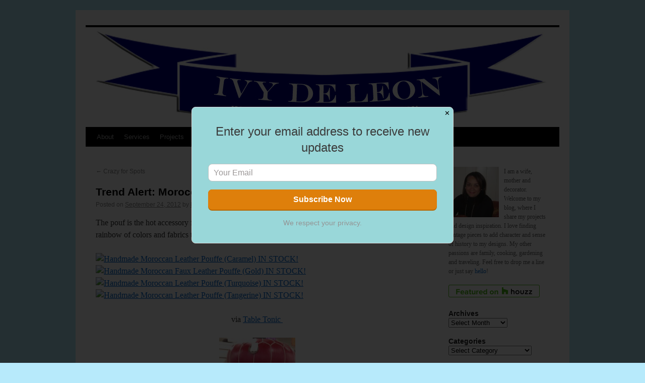

--- FILE ---
content_type: text/html; charset=UTF-8
request_url: https://ivydeleon.com/trend-alert-moroccan-poufs/
body_size: 13034
content:
<!DOCTYPE html>
<html lang="en-US">
<head>
<meta charset="UTF-8" />
<title>Trend Alert: Moroccan Poufs | Ivy de Leon Design</title>
<link rel="profile" href="https://gmpg.org/xfn/11" />
<link rel="stylesheet" type="text/css" media="all" href="https://ivydeleon.com/wp-content/themes/twentyten/style.css" />
<link rel="pingback" href="https://ivydeleon.com/xmlrpc.php" />
<meta name='robots' content='max-image-preview:large' />
<link rel='dns-prefetch' href='//assets.pinterest.com' />
<link rel="alternate" type="application/rss+xml" title="Ivy de Leon Design &raquo; Feed" href="https://ivydeleon.com/feed/" />
<link rel="alternate" type="application/rss+xml" title="Ivy de Leon Design &raquo; Comments Feed" href="https://ivydeleon.com/comments/feed/" />
<link rel="alternate" type="application/rss+xml" title="Ivy de Leon Design &raquo; Trend Alert: Moroccan Poufs Comments Feed" href="https://ivydeleon.com/trend-alert-moroccan-poufs/feed/" />
<script type="text/javascript">
window._wpemojiSettings = {"baseUrl":"https:\/\/s.w.org\/images\/core\/emoji\/14.0.0\/72x72\/","ext":".png","svgUrl":"https:\/\/s.w.org\/images\/core\/emoji\/14.0.0\/svg\/","svgExt":".svg","source":{"concatemoji":"https:\/\/ivydeleon.com\/wp-includes\/js\/wp-emoji-release.min.js?ver=6.1.9"}};
/*! This file is auto-generated */
!function(e,a,t){var n,r,o,i=a.createElement("canvas"),p=i.getContext&&i.getContext("2d");function s(e,t){var a=String.fromCharCode,e=(p.clearRect(0,0,i.width,i.height),p.fillText(a.apply(this,e),0,0),i.toDataURL());return p.clearRect(0,0,i.width,i.height),p.fillText(a.apply(this,t),0,0),e===i.toDataURL()}function c(e){var t=a.createElement("script");t.src=e,t.defer=t.type="text/javascript",a.getElementsByTagName("head")[0].appendChild(t)}for(o=Array("flag","emoji"),t.supports={everything:!0,everythingExceptFlag:!0},r=0;r<o.length;r++)t.supports[o[r]]=function(e){if(p&&p.fillText)switch(p.textBaseline="top",p.font="600 32px Arial",e){case"flag":return s([127987,65039,8205,9895,65039],[127987,65039,8203,9895,65039])?!1:!s([55356,56826,55356,56819],[55356,56826,8203,55356,56819])&&!s([55356,57332,56128,56423,56128,56418,56128,56421,56128,56430,56128,56423,56128,56447],[55356,57332,8203,56128,56423,8203,56128,56418,8203,56128,56421,8203,56128,56430,8203,56128,56423,8203,56128,56447]);case"emoji":return!s([129777,127995,8205,129778,127999],[129777,127995,8203,129778,127999])}return!1}(o[r]),t.supports.everything=t.supports.everything&&t.supports[o[r]],"flag"!==o[r]&&(t.supports.everythingExceptFlag=t.supports.everythingExceptFlag&&t.supports[o[r]]);t.supports.everythingExceptFlag=t.supports.everythingExceptFlag&&!t.supports.flag,t.DOMReady=!1,t.readyCallback=function(){t.DOMReady=!0},t.supports.everything||(n=function(){t.readyCallback()},a.addEventListener?(a.addEventListener("DOMContentLoaded",n,!1),e.addEventListener("load",n,!1)):(e.attachEvent("onload",n),a.attachEvent("onreadystatechange",function(){"complete"===a.readyState&&t.readyCallback()})),(e=t.source||{}).concatemoji?c(e.concatemoji):e.wpemoji&&e.twemoji&&(c(e.twemoji),c(e.wpemoji)))}(window,document,window._wpemojiSettings);
</script>
<style type="text/css">
img.wp-smiley,
img.emoji {
	display: inline !important;
	border: none !important;
	box-shadow: none !important;
	height: 1em !important;
	width: 1em !important;
	margin: 0 0.07em !important;
	vertical-align: -0.1em !important;
	background: none !important;
	padding: 0 !important;
}
</style>
	<link rel='stylesheet' id='wp-block-library-css' href='https://ivydeleon.com/wp-includes/css/dist/block-library/style.min.css?ver=6.1.9' type='text/css' media='all' />
<link rel='stylesheet' id='classic-theme-styles-css' href='https://ivydeleon.com/wp-includes/css/classic-themes.min.css?ver=1' type='text/css' media='all' />
<style id='global-styles-inline-css' type='text/css'>
body{--wp--preset--color--black: #000000;--wp--preset--color--cyan-bluish-gray: #abb8c3;--wp--preset--color--white: #ffffff;--wp--preset--color--pale-pink: #f78da7;--wp--preset--color--vivid-red: #cf2e2e;--wp--preset--color--luminous-vivid-orange: #ff6900;--wp--preset--color--luminous-vivid-amber: #fcb900;--wp--preset--color--light-green-cyan: #7bdcb5;--wp--preset--color--vivid-green-cyan: #00d084;--wp--preset--color--pale-cyan-blue: #8ed1fc;--wp--preset--color--vivid-cyan-blue: #0693e3;--wp--preset--color--vivid-purple: #9b51e0;--wp--preset--gradient--vivid-cyan-blue-to-vivid-purple: linear-gradient(135deg,rgba(6,147,227,1) 0%,rgb(155,81,224) 100%);--wp--preset--gradient--light-green-cyan-to-vivid-green-cyan: linear-gradient(135deg,rgb(122,220,180) 0%,rgb(0,208,130) 100%);--wp--preset--gradient--luminous-vivid-amber-to-luminous-vivid-orange: linear-gradient(135deg,rgba(252,185,0,1) 0%,rgba(255,105,0,1) 100%);--wp--preset--gradient--luminous-vivid-orange-to-vivid-red: linear-gradient(135deg,rgba(255,105,0,1) 0%,rgb(207,46,46) 100%);--wp--preset--gradient--very-light-gray-to-cyan-bluish-gray: linear-gradient(135deg,rgb(238,238,238) 0%,rgb(169,184,195) 100%);--wp--preset--gradient--cool-to-warm-spectrum: linear-gradient(135deg,rgb(74,234,220) 0%,rgb(151,120,209) 20%,rgb(207,42,186) 40%,rgb(238,44,130) 60%,rgb(251,105,98) 80%,rgb(254,248,76) 100%);--wp--preset--gradient--blush-light-purple: linear-gradient(135deg,rgb(255,206,236) 0%,rgb(152,150,240) 100%);--wp--preset--gradient--blush-bordeaux: linear-gradient(135deg,rgb(254,205,165) 0%,rgb(254,45,45) 50%,rgb(107,0,62) 100%);--wp--preset--gradient--luminous-dusk: linear-gradient(135deg,rgb(255,203,112) 0%,rgb(199,81,192) 50%,rgb(65,88,208) 100%);--wp--preset--gradient--pale-ocean: linear-gradient(135deg,rgb(255,245,203) 0%,rgb(182,227,212) 50%,rgb(51,167,181) 100%);--wp--preset--gradient--electric-grass: linear-gradient(135deg,rgb(202,248,128) 0%,rgb(113,206,126) 100%);--wp--preset--gradient--midnight: linear-gradient(135deg,rgb(2,3,129) 0%,rgb(40,116,252) 100%);--wp--preset--duotone--dark-grayscale: url('#wp-duotone-dark-grayscale');--wp--preset--duotone--grayscale: url('#wp-duotone-grayscale');--wp--preset--duotone--purple-yellow: url('#wp-duotone-purple-yellow');--wp--preset--duotone--blue-red: url('#wp-duotone-blue-red');--wp--preset--duotone--midnight: url('#wp-duotone-midnight');--wp--preset--duotone--magenta-yellow: url('#wp-duotone-magenta-yellow');--wp--preset--duotone--purple-green: url('#wp-duotone-purple-green');--wp--preset--duotone--blue-orange: url('#wp-duotone-blue-orange');--wp--preset--font-size--small: 13px;--wp--preset--font-size--medium: 20px;--wp--preset--font-size--large: 36px;--wp--preset--font-size--x-large: 42px;--wp--preset--spacing--20: 0.44rem;--wp--preset--spacing--30: 0.67rem;--wp--preset--spacing--40: 1rem;--wp--preset--spacing--50: 1.5rem;--wp--preset--spacing--60: 2.25rem;--wp--preset--spacing--70: 3.38rem;--wp--preset--spacing--80: 5.06rem;}:where(.is-layout-flex){gap: 0.5em;}body .is-layout-flow > .alignleft{float: left;margin-inline-start: 0;margin-inline-end: 2em;}body .is-layout-flow > .alignright{float: right;margin-inline-start: 2em;margin-inline-end: 0;}body .is-layout-flow > .aligncenter{margin-left: auto !important;margin-right: auto !important;}body .is-layout-constrained > .alignleft{float: left;margin-inline-start: 0;margin-inline-end: 2em;}body .is-layout-constrained > .alignright{float: right;margin-inline-start: 2em;margin-inline-end: 0;}body .is-layout-constrained > .aligncenter{margin-left: auto !important;margin-right: auto !important;}body .is-layout-constrained > :where(:not(.alignleft):not(.alignright):not(.alignfull)){max-width: var(--wp--style--global--content-size);margin-left: auto !important;margin-right: auto !important;}body .is-layout-constrained > .alignwide{max-width: var(--wp--style--global--wide-size);}body .is-layout-flex{display: flex;}body .is-layout-flex{flex-wrap: wrap;align-items: center;}body .is-layout-flex > *{margin: 0;}:where(.wp-block-columns.is-layout-flex){gap: 2em;}.has-black-color{color: var(--wp--preset--color--black) !important;}.has-cyan-bluish-gray-color{color: var(--wp--preset--color--cyan-bluish-gray) !important;}.has-white-color{color: var(--wp--preset--color--white) !important;}.has-pale-pink-color{color: var(--wp--preset--color--pale-pink) !important;}.has-vivid-red-color{color: var(--wp--preset--color--vivid-red) !important;}.has-luminous-vivid-orange-color{color: var(--wp--preset--color--luminous-vivid-orange) !important;}.has-luminous-vivid-amber-color{color: var(--wp--preset--color--luminous-vivid-amber) !important;}.has-light-green-cyan-color{color: var(--wp--preset--color--light-green-cyan) !important;}.has-vivid-green-cyan-color{color: var(--wp--preset--color--vivid-green-cyan) !important;}.has-pale-cyan-blue-color{color: var(--wp--preset--color--pale-cyan-blue) !important;}.has-vivid-cyan-blue-color{color: var(--wp--preset--color--vivid-cyan-blue) !important;}.has-vivid-purple-color{color: var(--wp--preset--color--vivid-purple) !important;}.has-black-background-color{background-color: var(--wp--preset--color--black) !important;}.has-cyan-bluish-gray-background-color{background-color: var(--wp--preset--color--cyan-bluish-gray) !important;}.has-white-background-color{background-color: var(--wp--preset--color--white) !important;}.has-pale-pink-background-color{background-color: var(--wp--preset--color--pale-pink) !important;}.has-vivid-red-background-color{background-color: var(--wp--preset--color--vivid-red) !important;}.has-luminous-vivid-orange-background-color{background-color: var(--wp--preset--color--luminous-vivid-orange) !important;}.has-luminous-vivid-amber-background-color{background-color: var(--wp--preset--color--luminous-vivid-amber) !important;}.has-light-green-cyan-background-color{background-color: var(--wp--preset--color--light-green-cyan) !important;}.has-vivid-green-cyan-background-color{background-color: var(--wp--preset--color--vivid-green-cyan) !important;}.has-pale-cyan-blue-background-color{background-color: var(--wp--preset--color--pale-cyan-blue) !important;}.has-vivid-cyan-blue-background-color{background-color: var(--wp--preset--color--vivid-cyan-blue) !important;}.has-vivid-purple-background-color{background-color: var(--wp--preset--color--vivid-purple) !important;}.has-black-border-color{border-color: var(--wp--preset--color--black) !important;}.has-cyan-bluish-gray-border-color{border-color: var(--wp--preset--color--cyan-bluish-gray) !important;}.has-white-border-color{border-color: var(--wp--preset--color--white) !important;}.has-pale-pink-border-color{border-color: var(--wp--preset--color--pale-pink) !important;}.has-vivid-red-border-color{border-color: var(--wp--preset--color--vivid-red) !important;}.has-luminous-vivid-orange-border-color{border-color: var(--wp--preset--color--luminous-vivid-orange) !important;}.has-luminous-vivid-amber-border-color{border-color: var(--wp--preset--color--luminous-vivid-amber) !important;}.has-light-green-cyan-border-color{border-color: var(--wp--preset--color--light-green-cyan) !important;}.has-vivid-green-cyan-border-color{border-color: var(--wp--preset--color--vivid-green-cyan) !important;}.has-pale-cyan-blue-border-color{border-color: var(--wp--preset--color--pale-cyan-blue) !important;}.has-vivid-cyan-blue-border-color{border-color: var(--wp--preset--color--vivid-cyan-blue) !important;}.has-vivid-purple-border-color{border-color: var(--wp--preset--color--vivid-purple) !important;}.has-vivid-cyan-blue-to-vivid-purple-gradient-background{background: var(--wp--preset--gradient--vivid-cyan-blue-to-vivid-purple) !important;}.has-light-green-cyan-to-vivid-green-cyan-gradient-background{background: var(--wp--preset--gradient--light-green-cyan-to-vivid-green-cyan) !important;}.has-luminous-vivid-amber-to-luminous-vivid-orange-gradient-background{background: var(--wp--preset--gradient--luminous-vivid-amber-to-luminous-vivid-orange) !important;}.has-luminous-vivid-orange-to-vivid-red-gradient-background{background: var(--wp--preset--gradient--luminous-vivid-orange-to-vivid-red) !important;}.has-very-light-gray-to-cyan-bluish-gray-gradient-background{background: var(--wp--preset--gradient--very-light-gray-to-cyan-bluish-gray) !important;}.has-cool-to-warm-spectrum-gradient-background{background: var(--wp--preset--gradient--cool-to-warm-spectrum) !important;}.has-blush-light-purple-gradient-background{background: var(--wp--preset--gradient--blush-light-purple) !important;}.has-blush-bordeaux-gradient-background{background: var(--wp--preset--gradient--blush-bordeaux) !important;}.has-luminous-dusk-gradient-background{background: var(--wp--preset--gradient--luminous-dusk) !important;}.has-pale-ocean-gradient-background{background: var(--wp--preset--gradient--pale-ocean) !important;}.has-electric-grass-gradient-background{background: var(--wp--preset--gradient--electric-grass) !important;}.has-midnight-gradient-background{background: var(--wp--preset--gradient--midnight) !important;}.has-small-font-size{font-size: var(--wp--preset--font-size--small) !important;}.has-medium-font-size{font-size: var(--wp--preset--font-size--medium) !important;}.has-large-font-size{font-size: var(--wp--preset--font-size--large) !important;}.has-x-large-font-size{font-size: var(--wp--preset--font-size--x-large) !important;}
.wp-block-navigation a:where(:not(.wp-element-button)){color: inherit;}
:where(.wp-block-columns.is-layout-flex){gap: 2em;}
.wp-block-pullquote{font-size: 1.5em;line-height: 1.6;}
</style>
<link rel='stylesheet' id='pinterest-pin-it-button-plugin-styles-css' href='https://ivydeleon.com/wp-content/plugins/pinterest-pin-it-button/css/public.css?ver=2.0.7' type='text/css' media='all' />
<link rel='stylesheet' id='SFSIPLUSmainCss-css' href='https://ivydeleon.com/wp-content/plugins/ultimate-social-media-plus/css/sfsi-style.css?ver=6.1.9' type='text/css' media='all' />
<script>if (document.location.protocol != "https:") {document.location = document.URL.replace(/^http:/i, "https:");}</script><script type='text/javascript' src='https://ivydeleon.com/wp-includes/js/jquery/jquery.min.js?ver=3.6.1' id='jquery-core-js'></script>
<script type='text/javascript' src='https://ivydeleon.com/wp-includes/js/jquery/jquery-migrate.min.js?ver=3.3.2' id='jquery-migrate-js'></script>
<script type='text/javascript' src='https://ivydeleon.com/wp-content/plugins/google-analyticator/external-tracking.min.js?ver=6.5.4' id='ga-external-tracking-js'></script>
<link rel="https://api.w.org/" href="https://ivydeleon.com/wp-json/" /><link rel="alternate" type="application/json" href="https://ivydeleon.com/wp-json/wp/v2/posts/5837" /><link rel="EditURI" type="application/rsd+xml" title="RSD" href="https://ivydeleon.com/xmlrpc.php?rsd" />
<link rel="wlwmanifest" type="application/wlwmanifest+xml" href="https://ivydeleon.com/wp-includes/wlwmanifest.xml" />
<meta name="generator" content="WordPress 6.1.9" />
<link rel="canonical" href="https://ivydeleon.com/trend-alert-moroccan-poufs/" />
<link rel='shortlink' href='https://ivydeleon.com/?p=5837' />
<link rel="alternate" type="application/json+oembed" href="https://ivydeleon.com/wp-json/oembed/1.0/embed?url=https%3A%2F%2Fivydeleon.com%2Ftrend-alert-moroccan-poufs%2F" />
<link rel="alternate" type="text/xml+oembed" href="https://ivydeleon.com/wp-json/oembed/1.0/embed?url=https%3A%2F%2Fivydeleon.com%2Ftrend-alert-moroccan-poufs%2F&#038;format=xml" />
 <meta name="viewport" content="width=device-width, initial-scale=1"><style type="text/css" id="custom-background-css">
body.custom-background { background-color: #b7eafb; }
</style>
	<!-- Google Analytics Tracking by Google Analyticator 6.5.4: http://www.videousermanuals.com/google-analyticator/ -->
<script type="text/javascript">
    var analyticsFileTypes = [''];
    var analyticsSnippet = 'enabled';
    var analyticsEventTracking = 'enabled';
</script>
<script type="text/javascript">
	var _gaq = _gaq || [];
  
	_gaq.push(['_setAccount', 'UA-XXXXXXXX-X']);
    _gaq.push(['_addDevId', 'i9k95']); // Google Analyticator App ID with Google
	_gaq.push(['_trackPageview']);

	(function() {
		var ga = document.createElement('script'); ga.type = 'text/javascript'; ga.async = true;
		                ga.src = ('https:' == document.location.protocol ? 'https://ssl' : 'http://www') + '.google-analytics.com/ga.js';
		                var s = document.getElementsByTagName('script')[0]; s.parentNode.insertBefore(ga, s);
	})();
</script>
</head>

<body data-rsssl=1 class="post-template-default single single-post postid-5837 single-format-standard custom-background">
<div id="wrapper" class="hfeed">
	<div id="header">
		<div id="masthead">
			<div id="branding" role="banner">
				<a href="https://ivydeleon.com/" title="Ivy de Leon Design" rel="home">
										<img src="https://ivydeleon.com/wp-content/uploads/2012/04/ivydeleon-header2.jpg" width="940" height="198" alt="" />
					</a>
			</div><!-- #branding -->

			<div id="access" role="navigation">
			  				<div class="skip-link screen-reader-text"><a href="#content" title="Skip to content">Skip to content</a></div>
								<div class="menu-header"><ul id="menu-decorating" class="menu"><li id="menu-item-3681" class="menu-item menu-item-type-post_type menu-item-object-page menu-item-3681"><a href="https://ivydeleon.com/contact-2/">About</a></li>
<li id="menu-item-3680" class="menu-item menu-item-type-post_type menu-item-object-page menu-item-3680"><a href="https://ivydeleon.com/shop/">Services</a></li>
<li id="menu-item-3682" class="menu-item menu-item-type-post_type menu-item-object-page menu-item-3682"><a href="https://ivydeleon.com/portfolio/">Projects</a></li>
<li id="menu-item-12161" class="menu-item menu-item-type-post_type menu-item-object-page menu-item-12161"><a href="https://ivydeleon.com/shop/collaborations-2/">Collaboration</a></li>
</ul></div>			</div><!-- #access -->
		</div><!-- #masthead -->
	</div><!-- #header -->

	<div id="main">

		<div id="container">
			<div id="content" role="main">

			

				<div id="nav-above" class="navigation">
					<div class="nav-previous"><a href="https://ivydeleon.com/crazy-for-spots/" rel="prev"><span class="meta-nav">&larr;</span> Crazy for Spots</a></div>
					<div class="nav-next"><a href="https://ivydeleon.com/table-matters-hunting-style/" rel="next">Table Matters: Hunting Style <span class="meta-nav">&rarr;</span></a></div>
				</div><!-- #nav-above -->

				<div id="post-5837" class="post-5837 post type-post status-publish format-standard hentry category-decorating tag-poufs">
					<h1 class="entry-title">Trend Alert: Moroccan Poufs</h1>

					<div class="entry-meta">
						<span class="meta-prep meta-prep-author">Posted on</span> <a href="https://ivydeleon.com/trend-alert-moroccan-poufs/" title="9:55 am" rel="bookmark"><span class="entry-date">September 24, 2012</span></a> <span class="meta-sep">by</span> <span class="author vcard"><a class="url fn n" href="https://ivydeleon.com/author/iad1234/" title="View all posts by Ivy de Leon">Ivy de Leon</a></span>					</div><!-- .entry-meta -->

					<div class="entry-content">
						<p>The pouf is the hot accessory for your room.  Use it as a footstool or extra seating. They come in a rainbow of colors and fabrics to match your decor.</p>
<p><a href="http://www.tabletonic.com.au/handmade-moroccan-leather-pouffe-caramel-in-stock/"><img decoding="async" src="https://cdn1.bigcommerce.com/server600/0c9de/product_images/h/169/Pouffe_Caramel_2_new__14139_thumb.jpg" alt="Handmade Moroccan Leather Pouffe (Caramel) IN STOCK!" /></a> <a href="http://www.tabletonic.com.au/handmade-moroccan-faux-leather-pouffe-gold-in-stock/"><img decoding="async" src="https://cdn1.bigcommerce.com/server600/0c9de/product_images/c/807/Pouffe_Faux_Gold_new__95617_thumb.jpg" alt="Handmade Moroccan Faux Leather Pouffe (Gold) IN STOCK!" /></a> <a href="http://www.tabletonic.com.au/handmade-moroccan-leather-pouffe-turquoise-in-stock/"><img decoding="async" src="https://cdn1.bigcommerce.com/server600/0c9de/product_images/a/549/Pouffe_Turquoise_new__75977_thumb.jpg" alt="Handmade Moroccan Leather Pouffe (Turquoise) IN STOCK!" /></a> <a href="http://www.tabletonic.com.au/handmade-moroccan-leather-pouffe-tangerine-in-stock/"><img decoding="async" src="https://cdn1.bigcommerce.com/server600/0c9de/product_images/p/299/Pouffe_Orange_new__42994_thumb.jpg" alt="Handmade Moroccan Leather Pouffe (Tangerine) IN STOCK!" /></a></p>
<p style="text-align: center;">via <a href="http://www.tabletonic.com.au/categories/Moroccan-Pouffes/?sort=newest">Table Tonic </a></p>
<p><a href="https://ivydeleon.com/2012/09/trend-alert-moroccan-poufs/photo-109/" rel="attachment wp-att-5839"><img decoding="async" loading="lazy" class="size-medium wp-image-5839 aligncenter" title="photo (109)" src="https://ivydeleon.com/wp-content/uploads/2012/09/photo-109-151x300.jpg" alt="" width="151" height="300" srcset="https://ivydeleon.com/wp-content/uploads/2012/09/photo-109-151x300.jpg 151w, https://ivydeleon.com/wp-content/uploads/2012/09/photo-109-518x1024.jpg 518w" sizes="(max-width: 151px) 100vw, 151px" /></a></p>
<p style="text-align: center;">I found these at my local <a href="http://homegoods.com">HomeGoods</a> for $199.</p>
<p style="text-align: center;"><img decoding="async" id="contflyzoom" src="https://s7d5.scene7.com/is/image/SerenaandLily/CH07_3?wid=315&amp;hei=315&amp;fmt=jpeg&amp;qlt=100&amp;resMode=sharp2&amp;op_usm=1.0,1.0,0,0&amp;wid=315&amp;hei=315&amp;fit=fit,1" alt="" /></p>
<p style="text-align: center;"><a href="http://www.serenaandlily.com/Decor/Kids-Decor-Poufs-Lime-Moroccan-Leather-Pouf">Serena and Lilly </a>has a great selection of poufs.</p>
<p style="text-align: center;"><img decoding="async" src="https://g-cdn.apartmenttherapy.com/249227/01diymoroccanpouf_rect540.jpg" alt="01diymoroccanpouf_rect540" /></p>
<p><img decoding="async" id="pinCloseupImage" class="aligncenter" src="https://media-cache-lt0.pinterest.com/upload/158751955584307425_SV8D9VA1_c.jpg" alt="Pinned Image" /></p>
<p>If you are up for a DIY project,  <a href="http://www.apartmenttherapy.com/how-to-diy-a-moroccan-pouf-91445">Apartment Therapy</a> and  <a href="http://www.bhg.com/decorating/do-it-yourself/accents/make-a-pretty-pouf/">Better Homes and Gardens </a> have great instructions on how to sew a pouf.</p>
<p>How do you feel about the Moroccan Pouf?  Have you purchased one already?</p>
<p style="text-align: center;">Thanks for stopping by.</p>
<div class="sfsiaftrpstwpr"  style=""><div class='sfsi_Sicons left' style='float:left'><div style='float:left;margin:0px 8px 0px 0px; line-height: 24px'><span></span></div><div class='sf_subscrbe' style='float:left;width:64px'><a href="http://www.specificfeeds.com/widget/emailsubscribe/MTcwMTc5/OA==" target="_blank"><img src="https://ivydeleon.com/wp-content/plugins/ultimate-social-media-plus/images/follow_subscribe.png" /></a></div><div class='sf_fb' style='float:left;width:48px'><fb:like href="https://ivydeleon.com/trend-alert-moroccan-poufs/" width="180" send="false" showfaces="false" layout="button" action="like"></fb:like></div><div class='sf_twiter' style='float:left;width:56px'><a href="http://twitter.com/share" data-count="none" class="sr-twitter-button twitter-share-button" lang="en" data-url="https://ivydeleon.com/trend-alert-moroccan-poufs/" data-text="Trend Alert: Moroccan Poufs" ></a></div><div class='sf_addthis'  style='float:left;'> <script type="text/javascript">
var addthis_config = {
     url: "https://ivydeleon.com/trend-alert-moroccan-poufs/",
   	 title: "Trend Alert: Moroccan Poufs"
}
</script><div class="addthis_toolbox addthis_default_style addthis_20x20_style" addthis:url="https://ivydeleon.com/trend-alert-moroccan-poufs/" addthis:title="Trend Alert: Moroccan Poufs"><a class="addthis_button_compact " href="#">  <img src="https://ivydeleon.com/wp-content/plugins/ultimate-social-media-plus/images/sharebtn.png"  border="0" alt="Share" /></a></div></div></div></div><div class="pin-it-btn-wrapper"><a href="//www.pinterest.com/pin/create/button/?url=https%3A%2F%2Fivydeleon.com%2Ftrend-alert-moroccan-poufs%2F&media=http%3A%2F%2Fcdn1.bigcommerce.com%2Fserver600%2F0c9de%2Fproduct_images%2Fp%2F299%2FPouffe_Orange_new__42994_thumb.jpg&description=Trend%20Alert%3A%20Moroccan%20Poufs" data-pin-do="buttonPin" data-pin-config="beside"  data-pin-color="gray" data-pin-zero="true"  rel="nobox"><img src="//assets.pinterest.com/images/pidgets/pin_it_button.png" title="Pin It" data-pib-button="true" /></a></div>											</div><!-- .entry-content -->

					<div id="entry-author-info">
						<div id="author-avatar">
							<img alt='' src='https://secure.gravatar.com/avatar/36e156abc8df186466218f6aa3e84a3e?s=60&#038;d=blank&#038;r=g' srcset='https://secure.gravatar.com/avatar/36e156abc8df186466218f6aa3e84a3e?s=120&#038;d=blank&#038;r=g 2x' class='avatar avatar-60 photo' height='60' width='60' loading='lazy' decoding='async'/>						</div><!-- #author-avatar -->
						<div id="author-description">
							<h2>About Ivy de Leon</h2>
							From decorating and home staging to entertaining and gardening, I enjoy bringing traditional style to each project.  I love to combine new and vintage market finds to create elevated and inviting spaces for today's modern lifestyle.
CONTACT:   IVY@IVYDELEON.COM							<div id="author-link">
								<a href="https://ivydeleon.com/author/iad1234/" rel="author">
									View all posts by Ivy de Leon <span class="meta-nav">&rarr;</span>								</a>
							</div><!-- #author-link	-->
						</div><!-- #author-description -->
					</div><!-- #entry-author-info -->

					<div class="entry-utility">
						This entry was posted in <a href="https://ivydeleon.com/category/decorating/" rel="category tag">Decorating</a> and tagged <a href="https://ivydeleon.com/tag/poufs/" rel="tag">poufs</a>. Bookmark the <a href="https://ivydeleon.com/trend-alert-moroccan-poufs/" title="Permalink to Trend Alert: Moroccan Poufs" rel="bookmark">permalink</a>.											</div><!-- .entry-utility -->
				</div><!-- #post-## -->

				<div id="nav-below" class="navigation">
					<div class="nav-previous"><a href="https://ivydeleon.com/crazy-for-spots/" rel="prev"><span class="meta-nav">&larr;</span> Crazy for Spots</a></div>
					<div class="nav-next"><a href="https://ivydeleon.com/table-matters-hunting-style/" rel="next">Table Matters: Hunting Style <span class="meta-nav">&rarr;</span></a></div>
				</div><!-- #nav-below -->

				
			<div id="comments">




	<div id="respond" class="comment-respond">
		<h3 id="reply-title" class="comment-reply-title">Leave a Reply <small><a rel="nofollow" id="cancel-comment-reply-link" href="/trend-alert-moroccan-poufs/#respond" style="display:none;">Cancel reply</a></small></h3><p class="must-log-in">You must be <a href="https://ivydeleon.com/wp-login.php?redirect_to=https%3A%2F%2Fivydeleon.com%2Ftrend-alert-moroccan-poufs%2F">logged in</a> to post a comment.</p>	</div><!-- #respond -->
	
</div><!-- #comments -->


			</div><!-- #content -->
		</div><!-- #container -->


		<div id="primary" class="widget-area" role="complementary">
			<ul class="xoxo">

<li id="text-3" class="widget-container widget_text">			<div class="textwidget"><div><img style="float: left; padding-right: 10px;" src="https://ivydeleon.com/wp-content/uploads/2012/04/ivy-deleon.jpg" width="100" height="100" alt="Ivy deLeon" />
I am a wife, mother and decorator.  Welcome to my blog, where I share my projects and design inspiration.  I love finding vintage pieces to add character and sense of history to my designs. My other passions are  family, cooking, gardening and traveling.  Feel free to drop me a line or just say <a href="mailto:info@ivydeleon.com">hello</a>! 
</div>

<a href="http://www.highpointmarket.org/event/design-blogger-tour"><img class="image-size" src="https://www.highpointmarket.org/images/events/design-blogger-tour/design-bloggers-tour-logo.png" alt="" /></a>


<table style="width: 181px;" cellpadding="0" cellspacing="0"><tr><td><a href="https://www.houzz.com/pro/ivydeleon/ivy-de-leon-designs"><img src="https://st.hzcdn.com/static/badge181_25@2x.png" alt="Ivelisse de Leon in Warwick, NY on Houzz" width="181" height="25" border="0" /></a></td></tr></table>




 

                        </div>
		</li><li id="archives-2" class="widget-container widget_archive"><h3 class="widget-title">Archives</h3>		<label class="screen-reader-text" for="archives-dropdown-2">Archives</label>
		<select id="archives-dropdown-2" name="archive-dropdown">
			
			<option value="">Select Month</option>
				<option value='https://ivydeleon.com/2025/03/'> March 2025 </option>
	<option value='https://ivydeleon.com/2023/02/'> February 2023 </option>
	<option value='https://ivydeleon.com/2023/01/'> January 2023 </option>
	<option value='https://ivydeleon.com/2022/10/'> October 2022 </option>
	<option value='https://ivydeleon.com/2021/02/'> February 2021 </option>
	<option value='https://ivydeleon.com/2021/01/'> January 2021 </option>
	<option value='https://ivydeleon.com/2020/10/'> October 2020 </option>
	<option value='https://ivydeleon.com/2020/09/'> September 2020 </option>
	<option value='https://ivydeleon.com/2020/06/'> June 2020 </option>
	<option value='https://ivydeleon.com/2020/05/'> May 2020 </option>
	<option value='https://ivydeleon.com/2020/04/'> April 2020 </option>
	<option value='https://ivydeleon.com/2020/03/'> March 2020 </option>
	<option value='https://ivydeleon.com/2019/11/'> November 2019 </option>
	<option value='https://ivydeleon.com/2019/10/'> October 2019 </option>
	<option value='https://ivydeleon.com/2019/07/'> July 2019 </option>
	<option value='https://ivydeleon.com/2019/04/'> April 2019 </option>
	<option value='https://ivydeleon.com/2019/03/'> March 2019 </option>
	<option value='https://ivydeleon.com/2019/02/'> February 2019 </option>
	<option value='https://ivydeleon.com/2019/01/'> January 2019 </option>
	<option value='https://ivydeleon.com/2018/12/'> December 2018 </option>
	<option value='https://ivydeleon.com/2018/10/'> October 2018 </option>
	<option value='https://ivydeleon.com/2018/07/'> July 2018 </option>
	<option value='https://ivydeleon.com/2018/06/'> June 2018 </option>
	<option value='https://ivydeleon.com/2018/02/'> February 2018 </option>
	<option value='https://ivydeleon.com/2017/11/'> November 2017 </option>
	<option value='https://ivydeleon.com/2017/10/'> October 2017 </option>
	<option value='https://ivydeleon.com/2017/09/'> September 2017 </option>
	<option value='https://ivydeleon.com/2017/05/'> May 2017 </option>
	<option value='https://ivydeleon.com/2017/04/'> April 2017 </option>
	<option value='https://ivydeleon.com/2017/03/'> March 2017 </option>
	<option value='https://ivydeleon.com/2017/02/'> February 2017 </option>
	<option value='https://ivydeleon.com/2017/01/'> January 2017 </option>
	<option value='https://ivydeleon.com/2016/12/'> December 2016 </option>
	<option value='https://ivydeleon.com/2016/11/'> November 2016 </option>
	<option value='https://ivydeleon.com/2016/10/'> October 2016 </option>
	<option value='https://ivydeleon.com/2016/09/'> September 2016 </option>
	<option value='https://ivydeleon.com/2016/08/'> August 2016 </option>
	<option value='https://ivydeleon.com/2016/07/'> July 2016 </option>
	<option value='https://ivydeleon.com/2016/06/'> June 2016 </option>
	<option value='https://ivydeleon.com/2016/05/'> May 2016 </option>
	<option value='https://ivydeleon.com/2016/04/'> April 2016 </option>
	<option value='https://ivydeleon.com/2016/03/'> March 2016 </option>
	<option value='https://ivydeleon.com/2016/02/'> February 2016 </option>
	<option value='https://ivydeleon.com/2016/01/'> January 2016 </option>
	<option value='https://ivydeleon.com/2015/12/'> December 2015 </option>
	<option value='https://ivydeleon.com/2015/11/'> November 2015 </option>
	<option value='https://ivydeleon.com/2015/10/'> October 2015 </option>
	<option value='https://ivydeleon.com/2015/09/'> September 2015 </option>
	<option value='https://ivydeleon.com/2015/08/'> August 2015 </option>
	<option value='https://ivydeleon.com/2015/07/'> July 2015 </option>
	<option value='https://ivydeleon.com/2015/06/'> June 2015 </option>
	<option value='https://ivydeleon.com/2015/05/'> May 2015 </option>
	<option value='https://ivydeleon.com/2015/04/'> April 2015 </option>
	<option value='https://ivydeleon.com/2015/03/'> March 2015 </option>
	<option value='https://ivydeleon.com/2015/02/'> February 2015 </option>
	<option value='https://ivydeleon.com/2015/01/'> January 2015 </option>
	<option value='https://ivydeleon.com/2014/12/'> December 2014 </option>
	<option value='https://ivydeleon.com/2014/11/'> November 2014 </option>
	<option value='https://ivydeleon.com/2014/10/'> October 2014 </option>
	<option value='https://ivydeleon.com/2014/09/'> September 2014 </option>
	<option value='https://ivydeleon.com/2014/08/'> August 2014 </option>
	<option value='https://ivydeleon.com/2014/07/'> July 2014 </option>
	<option value='https://ivydeleon.com/2014/06/'> June 2014 </option>
	<option value='https://ivydeleon.com/2014/05/'> May 2014 </option>
	<option value='https://ivydeleon.com/2014/04/'> April 2014 </option>
	<option value='https://ivydeleon.com/2014/03/'> March 2014 </option>
	<option value='https://ivydeleon.com/2014/02/'> February 2014 </option>
	<option value='https://ivydeleon.com/2014/01/'> January 2014 </option>
	<option value='https://ivydeleon.com/2013/12/'> December 2013 </option>
	<option value='https://ivydeleon.com/2013/11/'> November 2013 </option>
	<option value='https://ivydeleon.com/2013/10/'> October 2013 </option>
	<option value='https://ivydeleon.com/2013/09/'> September 2013 </option>
	<option value='https://ivydeleon.com/2013/08/'> August 2013 </option>
	<option value='https://ivydeleon.com/2013/07/'> July 2013 </option>
	<option value='https://ivydeleon.com/2013/06/'> June 2013 </option>
	<option value='https://ivydeleon.com/2013/05/'> May 2013 </option>
	<option value='https://ivydeleon.com/2013/04/'> April 2013 </option>
	<option value='https://ivydeleon.com/2013/03/'> March 2013 </option>
	<option value='https://ivydeleon.com/2013/02/'> February 2013 </option>
	<option value='https://ivydeleon.com/2013/01/'> January 2013 </option>
	<option value='https://ivydeleon.com/2012/12/'> December 2012 </option>
	<option value='https://ivydeleon.com/2012/11/'> November 2012 </option>
	<option value='https://ivydeleon.com/2012/10/'> October 2012 </option>
	<option value='https://ivydeleon.com/2012/09/'> September 2012 </option>
	<option value='https://ivydeleon.com/2012/08/'> August 2012 </option>
	<option value='https://ivydeleon.com/2012/07/'> July 2012 </option>
	<option value='https://ivydeleon.com/2012/06/'> June 2012 </option>
	<option value='https://ivydeleon.com/2012/05/'> May 2012 </option>
	<option value='https://ivydeleon.com/2012/04/'> April 2012 </option>
	<option value='https://ivydeleon.com/2012/03/'> March 2012 </option>
	<option value='https://ivydeleon.com/2012/02/'> February 2012 </option>
	<option value='https://ivydeleon.com/2012/01/'> January 2012 </option>
	<option value='https://ivydeleon.com/2011/12/'> December 2011 </option>
	<option value='https://ivydeleon.com/2011/11/'> November 2011 </option>
	<option value='https://ivydeleon.com/2011/10/'> October 2011 </option>
	<option value='https://ivydeleon.com/2011/09/'> September 2011 </option>
	<option value='https://ivydeleon.com/2011/08/'> August 2011 </option>

		</select>

<script type="text/javascript">
/* <![CDATA[ */
(function() {
	var dropdown = document.getElementById( "archives-dropdown-2" );
	function onSelectChange() {
		if ( dropdown.options[ dropdown.selectedIndex ].value !== '' ) {
			document.location.href = this.options[ this.selectedIndex ].value;
		}
	}
	dropdown.onchange = onSelectChange;
})();
/* ]]> */
</script>
			</li><li id="categories-6" class="widget-container widget_categories"><h3 class="widget-title">Categories</h3><form action="https://ivydeleon.com" method="get"><label class="screen-reader-text" for="cat">Categories</label><select  name='cat' id='cat' class='postform'>
	<option value='-1'>Select Category</option>
	<option class="level-0" value="1101">Business</option>
	<option class="level-0" value="1371">celebrations</option>
	<option class="level-0" value="1">Decorating</option>
	<option class="level-0" value="49">Entertaining</option>
	<option class="level-0" value="1019">Fashion</option>
	<option class="level-0" value="83">Gardening</option>
	<option class="level-0" value="1392">Monday Motivation</option>
	<option class="level-0" value="4">Project</option>
	<option class="level-0" value="1365">shopmystyle</option>
	<option class="level-0" value="1387">Warwick NY Happenings</option>
</select>
</form>
<script type="text/javascript">
/* <![CDATA[ */
(function() {
	var dropdown = document.getElementById( "cat" );
	function onCatChange() {
		if ( dropdown.options[ dropdown.selectedIndex ].value > 0 ) {
			dropdown.parentNode.submit();
		}
	}
	dropdown.onchange = onCatChange;
})();
/* ]]> */
</script>

			</li><li id="meta-15" class="widget-container widget_meta"><h3 class="widget-title">Meta</h3>
		<ul>
						<li><a href="https://ivydeleon.com/wp-login.php">Log in</a></li>
			<li><a href="https://ivydeleon.com/feed/">Entries feed</a></li>
			<li><a href="https://ivydeleon.com/comments/feed/">Comments feed</a></li>

			<li><a href="https://wordpress.org/">WordPress.org</a></li>
		</ul>

		</li><li id="sfsi-plus-widget-4" class="widget-container sfsi_plus"><h3 class="widget-title">Please follow &#038; like us :)</h3>				<div class="sfsi_plus_widget" data-position="widget">   
					<div id='sfsi_plus_wDiv'></div>
						<div class="sfsiplus_norm_row sfsi_plus_wDiv"  style="width:225px;text-align:left;position:absolute;"><div style='width:40px; height:40px;margin-left:5px;margin-bottom:5px;' class='sfsi_plus_wicons shuffeldiv '><div class='sfsiplus_inerCnt'><a class=' sficn' effect='' target='_blank'  href='http://www.specificfeeds.com/widget/emailsubscribe/MTcwMTc5/OA==' id='sfsiplusid_email' alt='Follow by Email' style='opacity:1' ><img alt='Follow by Email' title='Follow by Email' src='https://ivydeleon.com/wp-content/plugins/ultimate-social-media-plus/images/icons_theme/glossy/glossy_email.png' width='40' style='' class='sfcm sfsi_wicon' effect=''   /></a></div></div><div style='width:40px; height:40px;margin-left:5px;margin-bottom:5px;' class='sfsi_plus_wicons shuffeldiv '><div class='sfsiplus_inerCnt'><a class=' sficn' effect=''   href='javascript:void(0)' id='sfsiplusid_facebook' alt='Facebook' style='opacity:1' ><img alt='Facebook' title='Facebook' src='https://ivydeleon.com/wp-content/plugins/ultimate-social-media-plus/images/icons_theme/glossy/glossy_facebook.png' width='40' style='' class='sfcm sfsi_wicon' effect=''   /></a><div class="sfsi_tool_tip_2 fb_tool_bdr sfsiTlleft" style="width:62px ;opacity:0;z-index:-1;margin-left:-47.5px;" id="sfsiplusid_facebook"><span class="bot_arow bot_fb_arow"></span><div class="sfsi_inside"><div  class='icon1'><a href='https://www.facebook.com/pages/Ivy-de-Leon-Designs/385565301463663' target='_blank'><img alt='Facebook' title='Facebook' src='https://ivydeleon.com/wp-content/plugins/ultimate-social-media-plus/images/visit_icons/facebook.png'  /></a></div><div  class='icon2'><fb:like href="https://ivydeleon.com/trend-alert-moroccan-poufs/" width="180" send="false" showfaces="false" layout="button" action="like"></fb:like></div><div  class='icon3'><fb:share-button href="https://ivydeleon.com/trend-alert-moroccan-poufs/" width="140" type="button"></fb:share-button></div></div></div></div></div><div style='width:40px; height:40px;margin-left:5px;margin-bottom:5px;' class='sfsi_plus_wicons shuffeldiv '><div class='sfsiplus_inerCnt'><a class=' sficn' effect=''   href='javascript:void(0)' id='sfsiplusid_twitter' alt='Twitter' style='opacity:1' ><img alt='Twitter' title='Twitter' src='https://ivydeleon.com/wp-content/plugins/ultimate-social-media-plus/images/icons_theme/glossy/glossy_twitter.png' width='40' style='' class='sfcm sfsi_wicon' effect=''   /></a><div class="sfsi_tool_tip_2 twt_tool_bdr sfsiTlleft" style="width:59px ;opacity:0;z-index:-1;margin-left:-46px;" id="sfsiplusid_twitter"><span class="bot_arow bot_twt_arow"></span><div class="sfsi_inside"><div  class='cstmicon1'><a href='https://twitter.com/idhomedecor' target='_blank'><img alt='Visit Us' title='Visit Us' src='https://ivydeleon.com/wp-content/plugins/ultimate-social-media-plus/images/visit_icons/twitter.png'  /></a></div><div  class='icon1'><a href="https://twitter.com/@idhomedecor" class="twitter-follow-button"  data-show-count="false" data-show-screen-name="false">Follow </a></div><div  class='icon2'><a rel="nofollow" href="http://twitter.com/share" data-count="none" class="sr-twitter-button twitter-share-button" lang="en" data-url="https://ivydeleon.com/trend-alert-moroccan-poufs/" data-text="Hey, check out this cool site I found: www.ivydeleon.com #design via@idhomedecor" ></a></div></div></div></div></div><div style='width:40px; height:40px;margin-left:5px;margin-bottom:5px;' class='sfsi_plus_wicons shuffeldiv '><div class='sfsiplus_inerCnt'><a class=' sficn' effect='' target='_blank'  href='javascript:void(0);' id='sfsiplusid_youtube' alt='YouTube' style='opacity:1' ><img alt='YouTube' title='YouTube' src='https://ivydeleon.com/wp-content/plugins/ultimate-social-media-plus/images/icons_theme/glossy/glossy_youtube.png' width='40' style='' class='sfcm sfsi_wicon' effect=''   /></a></div></div><div style='width:40px; height:40px;margin-left:5px;margin-bottom:5px;' class='sfsi_plus_wicons shuffeldiv '><div class='sfsiplus_inerCnt'><a class=' sficn' effect='' target='_blank'  href='https://www.pinterest.com/idhomedecor/' id='sfsiplusid_pinterest' alt='Pinterest' style='opacity:1' ><img alt='Pinterest' title='Pinterest' src='https://ivydeleon.com/wp-content/plugins/ultimate-social-media-plus/images/icons_theme/glossy/glossy_pinterest.png' width='40' style='' class='sfcm sfsi_wicon' effect=''   /></a></div></div><div style='width:40px; height:40px;margin-left:5px;margin-bottom:5px;' class='sfsi_plus_wicons shuffeldiv '><div class='sfsiplus_inerCnt'><a class=' sficn' effect='' target='_blank'  href='https://instagram.com/idhomedecor/' id='sfsiplusid_instagram' alt='Instagram' style='opacity:1' ><img alt='Instagram' title='Instagram' src='https://ivydeleon.com/wp-content/plugins/ultimate-social-media-plus/images/icons_theme/glossy/glossy_instagram.png' width='40' style='' class='sfcm sfsi_wicon' effect=''   /></a></div></div></div ><div id="sfsi_holder" class="sfsi_plus_holders" style="position: relative; float: left;width:100%;z-index:-1;"></div ><script>jQuery(".sfsi_plus_widget").each(function( index ) {
					if(jQuery(this).attr("data-position") == "widget")
					{
						var wdgt_hght = jQuery(this).children(".sfsiplus_norm_row.sfsi_plus_wDiv").height();
						var title_hght = jQuery(this).parent(".widget.sfsi_plus").children(".widget-title").height();
						var totl_hght = parseInt( title_hght ) + parseInt( wdgt_hght );
						jQuery(this).parent(".widget.sfsi_plus").css("min-height", totl_hght+"px");
					}
				});</script>                    <div style="clear: both;"></div>
				</div>
				</li><li id="meta-16" class="widget-container widget_meta"><h3 class="widget-title">Meta</h3>
		<ul>
						<li><a href="https://ivydeleon.com/wp-login.php">Log in</a></li>
			<li><a href="https://ivydeleon.com/feed/">Entries feed</a></li>
			<li><a href="https://ivydeleon.com/comments/feed/">Comments feed</a></li>

			<li><a href="https://wordpress.org/">WordPress.org</a></li>
		</ul>

		</li>			</ul>
		</div><!-- #primary .widget-area -->


		<div id="secondary" class="widget-area" role="complementary">
			<ul class="xoxo">
							</ul>
		</div><!-- #secondary .widget-area -->

	</div><!-- #main -->

	<div id="footer" role="contentinfo">
		<div id="colophon">



			<div id="site-info">
				<a href="https://ivydeleon.com/" title="Ivy de Leon Design" rel="home">
					Ivy de Leon Design				</a>
			</div><!-- #site-info -->

			<div id="site-generator">
								<a href="http://wordpress.org/" title="Semantic Personal Publishing Platform" rel="generator">Proudly powered by WordPress.</a>
			</div><!-- #site-generator -->

		</div><!-- #colophon -->
	</div><!-- #footer -->

</div><!-- #wrapper -->

		<div style="display:none">
			<div id="fca_eoi_lightbox_14651"><style type='text/css' class='fca-eoi-style'>.fca_eoi_form{ margin: auto; } .fca_eoi_form p { width: auto; } #fca_eoi_form_14651 input{ max-width: 9999px; }#fca_eoi_form_14651 .fca_eoi_layout_name_field_wrapper {display: none !important;}#fca_eoi_form_14651 .fca_eoi_layout_description_copy_wrapper {display: none !important;}#fca_eoi_form_14651 .fca_eoi_form_input_element::-webkit-input-placeholder {opacity:0.6;color:#595252;}#fca_eoi_form_14651 .fca_eoi_form_input_element::-moz-placeholder {opacity:0.6;color:#595252;}#fca_eoi_form_14651 .fca_eoi_form_input_element:-ms-input-placeholder {opacity:0.6;color:#595252;}#fca_eoi_form_14651 .fca_eoi_form_input_element:-moz-placeholder {opacity:0.6;color:#595252;}#fca_eoi_form_14651 .fca_eoi_layout_15.fca_eoi_layout_popup div.fca_eoi_layout_submit_button_wrapper:hover, #fca_eoi_form_14651 .fca_eoi_layout_15.fca_eoi_layout_popup div.fca_eoi_layout_submit_button_wrapper input:hover {background-color:#b96701 !important;}
						#fca_eoi_form_14651 .fca_eoi_layout_15.fca_eoi_layout_popup {
							width:650px;
						}
						@media screen and ( max-width: 650px ) {
								#fca_eoi_form_14651 .fca_eoi_layout_15.fca_eoi_layout_popup {
								width:100%;
							}
						}
					
						#fca_eoi_form_14651 .fca_eoi_layout_15.fca_eoi_layout_popup div.fca_eoi_layout_name_field_wrapper {
							width:100%;
						}
						@media screen and ( max-width: 100% ) {
								#fca_eoi_form_14651 .fca_eoi_layout_15.fca_eoi_layout_popup div.fca_eoi_layout_name_field_wrapper {
								width:100%;
							}
						}
					
						#fca_eoi_form_14651 .fca_eoi_layout_15.fca_eoi_layout_popup div.fca_eoi_layout_email_field_wrapper {
							width:100%;
						}
						@media screen and ( max-width: 100% ) {
								#fca_eoi_form_14651 .fca_eoi_layout_15.fca_eoi_layout_popup div.fca_eoi_layout_email_field_wrapper {
								width:100%;
							}
						}
					
						#fca_eoi_form_14651 .fca_eoi_layout_15.fca_eoi_layout_popup div.fca_eoi_layout_submit_button_wrapper {
							width:100%;
						}
						@media screen and ( max-width: 100% ) {
								#fca_eoi_form_14651 .fca_eoi_layout_15.fca_eoi_layout_popup div.fca_eoi_layout_submit_button_wrapper {
								width:100%;
							}
						}
					div.fca_eoi_form_text_element,input.fca_eoi_form_input_element,input.fca_eoi_form_button_element{display:block;margin:0;padding:0;line-height:normal;font-size:14px;letter-spacing:normal;word-spacing:normal;text-indent:0;text-shadow:none;text-decoration:none;text-transform:none;white-space:normal;width:inherit;height:inherit;background-image:none;border:none;border-radius:0;box-shadow:none;box-sizing:border-box;transition:none;outline:none;-webkit-transition:none;-webkit-appearance:none;-moz-appearance:none;color:#000;font-family:"Open Sans", sans-serif;font-weight:normal;transition:background 350ms linear;}div.fca_eoi_form_text_element{text-align:center;}div.fca_eoi_layout_headline_copy_wrapper{font-weight:bold;}div.fca_eoi_featherlight .featherlight-close-icon{background:rgba(255, 255, 255, 0);}div.fca_eoi_layout_15,form.fca_eoi_layout_15{border-radius:8px;padding:12px;}div.fca_eoi_layout_15,form.fca_eoi_layout_15{display:inline-block;box-sizing:border-box;}div.fca_eoi_layout_15.fca_eoi_layout_widget div.fca_eoi_layout_field_wrapper,form.fca_eoi_layout_15.fca_eoi_layout_widget div.fca_eoi_layout_field_wrapper{width:100%;}div.fca_eoi_layout_15 .fca_eoi_progress,form.fca_eoi_layout_15 .fca_eoi_progress{margin-left:32px;margin-right:32px;height:24px;position:relative;background:#d8d8d8;border-radius:3px;box-shadow:1px 1px 2px 0 rgba(0, 0, 0, 0.5);margin-bottom:32px;}div.fca_eoi_layout_15 .fca_eoi_progress span,form.fca_eoi_layout_15 .fca_eoi_progress span{text-align:right;width:55%;display:block;height:100%;border-top-right-radius:3px;border-bottom-right-radius:3px;border-top-left-radius:3px;border-bottom-left-radius:3px;background-color:#eab868;background-image:linear-gradient(center bottom, #2bc253 37%, #54f054 69%);position:relative;overflow:hidden;}div.fca_eoi_layout_15 .fca_eoi_progress span:before,form.fca_eoi_layout_15 .fca_eoi_progress span:before{content:'';position:absolute;top:0;left:0;bottom:0;right:0;background-image:linear-gradient(-45deg, rgba(255, 255, 255, .2) 25%, transparent 25%, transparent 50%, rgba(255, 255, 255, .2) 50%, rgba(255, 255, 255, .2) 75%, transparent 75%, transparent);z-index:1;background-size:50px 50px;animation:move 2s linear infinite;border-top-right-radius:8px;border-bottom-right-radius:8px;border-top-left-radius:20px;border-bottom-left-radius:20px;overflow:hidden;}div.fca_eoi_layout_15 .fca_eoi_progress span:after,form.fca_eoi_layout_15 .fca_eoi_progress span:after{content:'50%';vertical-align:top;position:relative;top:5px;color:white;font-size:14px;line-height:14px;font-weight:bold;letter-spacing:1px;}div.fca_eoi_layout_15 img.fca_eoi_image,form.fca_eoi_layout_15 img.fca_eoi_image{max-width:100%;}div.fca_eoi_layout_15 div.fca_eoi_image_wrapper.placeholder,form.fca_eoi_layout_15 div.fca_eoi_image_wrapper.placeholder{text-align:center;white-space:pre;border:1px dashed #979797;font-size:12px;line-height:14px;color:#979797;}div.fca_eoi_layout_15 div.fca_eoi_layout_content_wrapper,form.fca_eoi_layout_15 div.fca_eoi_layout_content_wrapper{margin:20px;}div.fca_eoi_layout_15 div.fca_eoi_layout_field_wrapper,form.fca_eoi_layout_15 div.fca_eoi_layout_field_wrapper{border:solid 1px transparent;border-radius:3px;margin-bottom:10px;position:relative;}div.fca_eoi_layout_15 div.fca_eoi_layout_name_field_wrapper,form.fca_eoi_layout_15 div.fca_eoi_layout_name_field_wrapper,div.fca_eoi_layout_15 div.fca_eoi_layout_email_field_wrapper,form.fca_eoi_layout_15 div.fca_eoi_layout_email_field_wrapper{width:100%;display:inline-block;}div.fca_eoi_layout_15 div.fca_eoi_layout_field_wrapper input,form.fca_eoi_layout_15 div.fca_eoi_layout_field_wrapper input,div.fca_eoi_layout_15 div.fca_eoi_layout_field_wrapper input:focus,form.fca_eoi_layout_15 div.fca_eoi_layout_field_wrapper input:focus{border:none !important;width:100%;height:auto;font-size:16px;line-height:1.2em;padding:7px 0;outline:none;background:none !important;box-shadow:none;}div.fca_eoi_layout_15 div.fca_eoi_layout_submit_button_wrapper,form.fca_eoi_layout_15 div.fca_eoi_layout_submit_button_wrapper{clear:both;transition:background 350ms linear, border-color 350ms linear;margin-left:auto;margin-right:auto;}div.fca_eoi_layout_15 div.fca_eoi_layout_fatcatapps_link_wrapper a,form.fca_eoi_layout_15 div.fca_eoi_layout_fatcatapps_link_wrapper a{display:block;margin:10px 0 0;font-size:12px;}div.fca_eoi_layout_15 div.fca_eoi_form_text_element ul,form.fca_eoi_layout_15 div.fca_eoi_form_text_element ul{list-style:inside;padding:0;margin:14px 0;}@media (min-width:1px) and (max-width:450px),(min-height:1px) and (max-height:450px){div.fca_eoi_layout_15 div.fca_eoi_layout_content_wrapper,form.fca_eoi_layout_15 div.fca_eoi_layout_content_wrapper{margin:8px 13px;}div.fca_eoi_layout_15 div.fca_eoi_layout_fatcatapps_link_wrapper a,form.fca_eoi_layout_15 div.fca_eoi_layout_fatcatapps_link_wrapper a{margin:0;}div.fca_eoi_layout_15 div.fca_eoi_form_text_element.fca_eoi_layout_headline_copy_wrapper,form.fca_eoi_layout_15 div.fca_eoi_form_text_element.fca_eoi_layout_headline_copy_wrapper{margin-bottom:5px;}}@media (min-width:1px) and (max-width:768px){div.fca_eoi_layout_15 div.fca_eoi_layout_field_wrapper,form.fca_eoi_layout_15 div.fca_eoi_layout_field_wrapper{width:100%;}}div.fca_eoi_layout_15.fca_eoi_layout_popup,form.fca_eoi_layout_15.fca_eoi_layout_popup{max-width:520px;}div.fca_eoi_layout_15 div.fca_eoi_layout_headline_copy_wrapper,form.fca_eoi_layout_15 div.fca_eoi_layout_headline_copy_wrapper{font-weight:normal;line-height:32px;margin-bottom:16px;}@media (min-width:1px) and (max-width:450px),(min-height:1px) and (max-height:450px){div.fca_eoi_layout_15 div.fca_eoi_layout_headline_copy_wrapper,form.fca_eoi_layout_15 div.fca_eoi_layout_headline_copy_wrapper{margin-bottom:0;}}div.fca_eoi_layout_15 div.fca_eoi_layout_description_copy_wrapper,form.fca_eoi_layout_15 div.fca_eoi_layout_description_copy_wrapper{line-height:24px;margin-bottom:16px;}div.fca_eoi_layout_15 div.fca_eoi_layout_field_wrapper,form.fca_eoi_layout_15 div.fca_eoi_layout_field_wrapper{border-radius:8px;margin-bottom:16px;}div.fca_eoi_layout_15 div.fca_eoi_layout_field_inner,form.fca_eoi_layout_15 div.fca_eoi_layout_field_inner{margin:0 10px;}div.fca_eoi_layout_15 div.fca_eoi_layout_submit_button_wrapper,form.fca_eoi_layout_15 div.fca_eoi_layout_submit_button_wrapper{border-bottom:solid 2px transparent;border-radius:8px;padding:0 !important;margin-bottom:16px;text-align:center;width:100%;}div.fca_eoi_layout_15 div.fca_eoi_layout_submit_button_wrapper input,form.fca_eoi_layout_15 div.fca_eoi_layout_submit_button_wrapper input{border:0 !important;line-height:1;border-radius:8px;font-weight:bold;margin:0;padding:12px;white-space:normal;width:100%;}#fca_eoi_form_14651 .fca_eoi_layout_15.fca_eoi_layout_popup {	background-color: #99d7d9 !important; }#fca_eoi_form_14651 .fca_eoi_layout_15.fca_eoi_layout_popup {	border-color: #d4d8d8 !important; }#fca_eoi_form_14651 .fca_eoi_layout_15.fca_eoi_layout_popup div.fca_eoi_layout_headline_copy_wrapper div {	font-size: 24px !important; }#fca_eoi_form_14651 .fca_eoi_layout_15.fca_eoi_layout_popup div.fca_eoi_layout_headline_copy_wrapper div {	color: #3b3b3b !important; }#fca_eoi_form_14651 .fca_eoi_layout_15.fca_eoi_layout_popup div.fca_eoi_layout_description_copy_wrapper p, .fca_eoi_layout_15.fca_eoi_layout_popup div.fca_eoi_layout_description_copy_wrapper div {	font-size: 16px !important; }#fca_eoi_form_14651 .fca_eoi_layout_15.fca_eoi_layout_popup div.fca_eoi_layout_description_copy_wrapper p, .fca_eoi_layout_15.fca_eoi_layout_popup div.fca_eoi_layout_description_copy_wrapper div {	color: #3b3b3b !important; }#fca_eoi_form_14651 .fca_eoi_layout_15.fca_eoi_layout_popup div.fca_eoi_layout_name_field_wrapper, .fca_eoi_layout_15.fca_eoi_layout_popup div.fca_eoi_layout_name_field_wrapper input {	font-size: 16px !important; }#fca_eoi_form_14651 .fca_eoi_layout_15.fca_eoi_layout_popup div.fca_eoi_layout_name_field_wrapper, .fca_eoi_layout_15.fca_eoi_layout_popup div.fca_eoi_layout_name_field_wrapper input {	color: #595252 !important; }#fca_eoi_form_14651 .fca_eoi_layout_15.fca_eoi_layout_popup div.fca_eoi_layout_name_field_wrapper, .fca_eoi_layout_15.fca_eoi_layout_popup div.fca_eoi_layout_name_field_wrapper input {	background-color: #ffffff !important; }#fca_eoi_form_14651 .fca_eoi_layout_15.fca_eoi_layout_popup div.fca_eoi_layout_name_field_wrapper {	border-color: #bec2c2 !important; }#fca_eoi_form_14651 .fca_eoi_layout_15.fca_eoi_layout_popup div.fca_eoi_layout_email_field_wrapper, .fca_eoi_layout_15.fca_eoi_layout_popup div.fca_eoi_layout_email_field_wrapper input {	font-size: 16px !important; }#fca_eoi_form_14651 .fca_eoi_layout_15.fca_eoi_layout_popup div.fca_eoi_layout_email_field_wrapper, .fca_eoi_layout_15.fca_eoi_layout_popup div.fca_eoi_layout_email_field_wrapper input {	color: #595252 !important; }#fca_eoi_form_14651 .fca_eoi_layout_15.fca_eoi_layout_popup div.fca_eoi_layout_email_field_wrapper, .fca_eoi_layout_15.fca_eoi_layout_popup div.fca_eoi_layout_email_field_wrapper input {	background-color: #ffffff !important; }#fca_eoi_form_14651 .fca_eoi_layout_15.fca_eoi_layout_popup div.fca_eoi_layout_email_field_wrapper {	border-color: #bec2c2 !important; }#fca_eoi_form_14651 .fca_eoi_layout_15.fca_eoi_layout_popup div.fca_eoi_layout_submit_button_wrapper input {	font-size: 16px !important; }#fca_eoi_form_14651 .fca_eoi_layout_15.fca_eoi_layout_popup div.fca_eoi_layout_submit_button_wrapper input {	color: #ffffff !important; }#fca_eoi_form_14651 .fca_eoi_layout_15.fca_eoi_layout_popup div.fca_eoi_layout_submit_button_wrapper input {	background-color: #de7f0b !important; }#fca_eoi_form_14651 .fca_eoi_layout_15.fca_eoi_layout_popup div.fca_eoi_layout_submit_button_wrapper  {	background-color: #b96701 !important; }#fca_eoi_form_14651 .fca_eoi_layout_15.fca_eoi_layout_popup div.fca_eoi_layout_privacy_copy_wrapper {	font-size: 14px !important; }#fca_eoi_form_14651 .fca_eoi_layout_15.fca_eoi_layout_popup div.fca_eoi_layout_privacy_copy_wrapper {	color: #949494 !important; }#fca_eoi_form_14651 .fca_eoi_layout_15.fca_eoi_layout_popup div.fca_eoi_layout_fatcatapps_link_wrapper a, .fca_eoi_layout_15.fca_eoi_layout_popup div.fca_eoi_layout_fatcatapps_link_wrapper a:hover {	color: #949494 !important; }</style><div id='fca_eoi_form_14651' class='fca_eoi_form_content'><form method='post' action='#' class='fca_eoi_form fca_eoi_layout_15 fca_eoi_layout_popup ' data-fca_eoi_list_id='9db0bc98c0' data-fca_eoi_push_page='' data-fca_eoi_success_cookie_duration='365' data-fca_eoi_thank_you_page='' data-fca_eoi_thank_you_mode='redirect' data-fca_eoi_sub_msg='Subscribing...' novalidate><input type='hidden' id='fca_eoi_form_id' name='fca_eoi_form_id' value='14651'>
  <div class="fca_eoi_layout_content_wrapper">
    <div class="fca_eoi_layout_headline_copy_wrapper fca_eoi_form_text_element">
  <div>Enter your email address to receive new updates</div>
</div>
<div class="fca_eoi_layout_description_copy_wrapper fca_eoi_form_text_element">
  <div></div>
</div>
<div class="fca_eoi_layout_inputs_wrapper fca_eoi_layout_inputs_wrapper">
  <div class="fca_eoi_layout_name_field_wrapper fca_eoi_layout_field_wrapper" data-fca-eoi-fieldset-id="name_field">
    <div class="fca_eoi_layout_name_field_inner fca_eoi_layout_field_inner">
      <input class='fca_eoi_form_input_element' type='text' name='name' placeholder='First Name'>
    </div>
  </div>
  <div class="fca_eoi_layout_email_field_wrapper fca_eoi_layout_field_wrapper" data-fca-eoi-fieldset-id="email_field">
    <div class="fca_eoi_layout_email_field_inner fca_eoi_layout_field_inner">
      <input class="fca_eoi_form_input_element" type="email" name="email" placeholder="Your Email">
    </div>
  </div>
  <div class="fca_eoi_layout_submit_button_wrapper"><input class="fca_eoi_form_button_element" type="submit" value="Subscribe Now"></div>
</div>
<div class="fca_eoi_layout_privacy_copy_wrapper fca_eoi_form_text_element" data-fca-eoi-fieldset-id="privacy">
  <div>We respect your privacy.</div>
</div>

  </div>
<input type="hidden" name="fca_eoi" value="1">
			<input type="hidden" name="fca_eoi_error_texts_email" class="fca_eoi_error_texts_email" value="Please enter a valid email address. For example &quot;example@example.com&quot;.">
			<input type="hidden" name="fca_eoi_error_texts_required" class="fca_eoi_error_texts_required" value="Please fill out this field to continue"></form></div>
</div>
		</div>
			<!--facebook like and share js -->                   
	<div id="fb-root"></div>
	<script>(function(d, s, id) {
	  var js, fjs = d.getElementsByTagName(s)[0];
	  if (d.getElementById(id)) return;
	  js = d.createElement(s); js.id = id;
	  js.src = "//connect.facebook.net/en_US/sdk.js#xfbml=1&appId=1425108201100352&version=v2.0";
	  fjs.parentNode.insertBefore(js, fjs);
	}(document, 'script', 'facebook-jssdk'));</script>
  <!--google share and  like and e js -->
	<script type="text/javascript">
		window.___gcfg = {
		  lang: 'en-US'
		};
		(function() {
			var po = document.createElement('script'); po.type = 'text/javascript'; po.async = true;
			po.src = 'https://apis.google.com/js/plusone.js';
			var s = document.getElementsByTagName('script')[0]; s.parentNode.insertBefore(po, s);
		})();
	</script>
	
	<script type='text/javascript' src='https://apis.google.com/js/plusone.js'></script>
	<script type='text/javascript' src='https://apis.google.com/js/platform.js'></script>
	<!-- google share -->
	<script type="text/javascript">
	  (function() {
	    var po = document.createElement('script'); po.type = 'text/javascript'; po.async = true;
	    po.src = 'https://apis.google.com/js/platform.js';
	    var s = document.getElementsByTagName('script')[0]; s.parentNode.insertBefore(po, s);
	  })();
	</script>
		
	 <!-- Addthis js -->
        <script type="text/javascript" src="https://s7.addthis.com/js/300/addthis_widget.js#pubid=ra-558ac14e7f79bff7"></script>
        <script type="text/javascript">
       var addthis_config = {  ui_click: true  };
       </script>
	
	<!--pinit js -->
	<script type="text/javascript" src="//assets.pinterest.com/js/pinit.js"></script>
	
	<!-- twitter JS End -->
	<script>!function(d,s,id){var js,fjs=d.getElementsByTagName(s)[0];if(!d.getElementById(id)){js=d.createElement(s);js.id=id;js.src="https://platform.twitter.com/widgets.js";fjs.parentNode.insertBefore(js,fjs);}}(document,"script","twitter-wjs");</script>	
	<div class="sfsi_plus_outr_div" > <div class="sfsi_plus_FrntInner" style="background-color:#eff7f7;border:1px solid#f3faf2; font-style:;color:#000000;box-shadow:12px 30px 18px #CCCCCC;"><div class="sfsiclpupwpr" onclick="sfsiplushidemepopup();"><img src="https://ivydeleon.com/wp-content/plugins/ultimate-social-media-plus/images/close.png" /></div><h2 style="font-family:Helvetica,Arial,sans-serif;font-style:;color:#000000;font-size:30px">Enjoy this blog? Please spread the word.</h2><ul style="margin-bottom:0px"><li><div style='width:51px; height:51px;margin-left:5px;margin-bottom:5px;' class='sfsi_plus_wicons shuffeldiv '><div class='sfsiplus_inerCnt'><a class=' sficn' effect='' target='_blank'  href='http://www.specificfeeds.com/widget/emailsubscribe/MTcwMTc5/OA==' id='sfsiplusid_email' alt='Follow by Email' style='opacity:1' ><img alt='Follow by Email' title='Follow by Email' src='https://ivydeleon.com/wp-content/plugins/ultimate-social-media-plus/images/icons_theme/glossy/glossy_email.png' width='51' style='' class='sfcm sfsi_wicon' effect=''   /></a></div></div></li><li><div style='width:51px; height:51px;margin-left:5px;margin-bottom:5px;' class='sfsi_plus_wicons shuffeldiv '><div class='sfsiplus_inerCnt'><a class=' sficn' effect=''   href='javascript:void(0)' id='sfsiplusid_facebook' alt='Facebook' style='opacity:1' ><img alt='Facebook' title='Facebook' src='https://ivydeleon.com/wp-content/plugins/ultimate-social-media-plus/images/icons_theme/glossy/glossy_facebook.png' width='51' style='' class='sfcm sfsi_wicon' effect=''   /></a><div class="sfsi_tool_tip_2 fb_tool_bdr sfsiTlleft" style="width:62px ;opacity:0;z-index:-1;margin-left:-47.5px;" id="sfsiplusid_facebook"><span class="bot_arow bot_fb_arow"></span><div class="sfsi_inside"><div  class='icon1'><a href='https://www.facebook.com/pages/Ivy-de-Leon-Designs/385565301463663' target='_blank'><img alt='Facebook' title='Facebook' src='https://ivydeleon.com/wp-content/plugins/ultimate-social-media-plus/images/visit_icons/facebook.png'  /></a></div><div  class='icon2'><fb:like href="https://ivydeleon.com/trend-alert-moroccan-poufs/" width="180" send="false" showfaces="false" layout="button" action="like"></fb:like></div><div  class='icon3'><fb:share-button href="https://ivydeleon.com/trend-alert-moroccan-poufs/" width="140" type="button"></fb:share-button></div></div></div></div></div></li><li><div style='width:51px; height:51px;margin-left:5px;margin-bottom:5px;' class='sfsi_plus_wicons shuffeldiv '><div class='sfsiplus_inerCnt'><a class=' sficn' effect=''   href='javascript:void(0)' id='sfsiplusid_twitter' alt='Twitter' style='opacity:1' ><img alt='Twitter' title='Twitter' src='https://ivydeleon.com/wp-content/plugins/ultimate-social-media-plus/images/icons_theme/glossy/glossy_twitter.png' width='51' style='' class='sfcm sfsi_wicon' effect=''   /></a><div class="sfsi_tool_tip_2 twt_tool_bdr sfsiTlleft" style="width:59px ;opacity:0;z-index:-1;margin-left:-46px;" id="sfsiplusid_twitter"><span class="bot_arow bot_twt_arow"></span><div class="sfsi_inside"><div  class='cstmicon1'><a href='https://twitter.com/idhomedecor' target='_blank'><img alt='Visit Us' title='Visit Us' src='https://ivydeleon.com/wp-content/plugins/ultimate-social-media-plus/images/visit_icons/twitter.png'  /></a></div><div  class='icon1'><a href="https://twitter.com/@idhomedecor" class="twitter-follow-button"  data-show-count="false" data-show-screen-name="false">Follow </a></div><div  class='icon2'><a rel="nofollow" href="http://twitter.com/share" data-count="none" class="sr-twitter-button twitter-share-button" lang="en" data-url="https://ivydeleon.com/trend-alert-moroccan-poufs/" data-text="Hey, check out this cool site I found: www.ivydeleon.com #design via@idhomedecor" ></a></div></div></div></div></div></li><li><div style='width:51px; height:51px;margin-left:5px;margin-bottom:5px;' class='sfsi_plus_wicons shuffeldiv '><div class='sfsiplus_inerCnt'><a class=' sficn' effect='' target='_blank'  href='javascript:void(0);' id='sfsiplusid_youtube' alt='YouTube' style='opacity:1' ><img alt='YouTube' title='YouTube' src='https://ivydeleon.com/wp-content/plugins/ultimate-social-media-plus/images/icons_theme/glossy/glossy_youtube.png' width='51' style='' class='sfcm sfsi_wicon' effect=''   /></a></div></div></li><li><div style='width:51px; height:51px;margin-left:5px;margin-bottom:5px;' class='sfsi_plus_wicons shuffeldiv '><div class='sfsiplus_inerCnt'><a class=' sficn' effect='' target='_blank'  href='https://www.pinterest.com/idhomedecor/' id='sfsiplusid_pinterest' alt='Pinterest' style='opacity:1' ><img alt='Pinterest' title='Pinterest' src='https://ivydeleon.com/wp-content/plugins/ultimate-social-media-plus/images/icons_theme/glossy/glossy_pinterest.png' width='51' style='' class='sfcm sfsi_wicon' effect=''   /></a></div></div></li><li><div style='width:51px; height:51px;margin-left:5px;margin-bottom:5px;' class='sfsi_plus_wicons shuffeldiv '><div class='sfsiplus_inerCnt'><a class=' sficn' effect='' target='_blank'  href='https://instagram.com/idhomedecor/' id='sfsiplusid_instagram' alt='Instagram' style='opacity:1' ><img alt='Instagram' title='Instagram' src='https://ivydeleon.com/wp-content/plugins/ultimate-social-media-plus/images/icons_theme/glossy/glossy_instagram.png' width='51' style='' class='sfcm sfsi_wicon' effect=''   /></a></div></div></li></ul></div ></div >     	<script>
	    jQuery( document ).scroll(function( $ )
		{
	    	var y = jQuery(this).scrollTop();
	      	if (/Android|webOS|iPhone|iPad|iPod|BlackBerry|IEMobile|Opera Mini/i.test(navigator.userAgent))
			{	 
	       		if(jQuery(window).scrollTop() + jQuery(window).height() >= jQuery(document).height()-100)
				{
				  jQuery('.sfsi_plus_outr_div').css({'z-index':'9996',opacity:1,top:jQuery(window).scrollTop()+"px",position:"absolute"});
				  jQuery('.sfsi_plus_outr_div').fadeIn(200);
				  jQuery('.sfsi_plus_FrntInner').fadeIn(200);
	       		}
	       		else
				{
				   jQuery('.sfsi_plus_outr_div').fadeOut();
				   jQuery('.sfsi_plus_FrntInner').fadeOut();
 			    }
	    	}
	  		else
			{
	       		if(jQuery(window).scrollTop() + jQuery(window).height() >= jQuery(document).height()-3)
				{
			        jQuery('.sfsi_plus_outr_div').css({'z-index':'9996',opacity:1,top:jQuery(window).scrollTop()+200+"px",position:"absolute"});
	        		jQuery('.sfsi_plus_outr_div').fadeIn(200);
					jQuery('.sfsi_plus_FrntInner').fadeIn(200);
	    		}
	  			else
				{
				    jQuery('.sfsi_plus_outr_div').fadeOut();
	      			jQuery('.sfsi_plus_FrntInner').fadeOut();
	       		}
	 		} 
		});
     </script>
     <link rel='stylesheet' id='fca_eoi_tooltipster_css-css' href='https://ivydeleon.com/wp-content/plugins/mailchimp-wp/assets/vendor/tooltipster/tooltipster.bundle.min.css?ver=2.2.2' type='text/css' media='all' />
<link rel='stylesheet' id='fca_eoi_tooltipster_borderless-css' href='https://ivydeleon.com/wp-content/plugins/mailchimp-wp/assets/vendor/tooltipster/tooltipster-borderless.min.css?ver=2.2.2' type='text/css' media='all' />
<link rel='stylesheet' id='fca_eoi_featherlight_css-css' href='https://ivydeleon.com/wp-content/plugins/mailchimp-wp/assets/vendor/featherlight/release/featherlight.min.css?ver=2.2.2' type='text/css' media='all' />
<link rel='stylesheet' id='fca-eoi-font-awesome-css' href='https://cdnjs.cloudflare.com/ajax/libs/font-awesome/4.1.0/css/font-awesome.min.css?ver=2.2.2' type='text/css' media='all' />
<link rel='stylesheet' id='fca_eoi_tooltipster_theme_css-css' href='https://ivydeleon.com/wp-content/plugins/mailchimp-wp/assets/vendor/tooltipster/tooltipster-borderless.min.css?ver=2.2.2' type='text/css' media='all' />
<link rel='stylesheet' id='fca-eoi-common-css-css' href='https://ivydeleon.com/wp-content/plugins/mailchimp-wp/assets/style-new.min.css?ver=2.2.2' type='text/css' media='all' />
<script type='text/javascript' src='https://ivydeleon.com/wp-content/plugins/mailchimp-wp/assets/pagecount.min.js?ver=2.2.2' id='fca_eoi_pagecount_js-js'></script>
<script type='text/javascript' src='https://ivydeleon.com/wp-includes/js/comment-reply.min.js?ver=6.1.9' id='comment-reply-js'></script>
<script type='text/javascript' src='//assets.pinterest.com/js/pinit.js' id='pinterest-pinit-js-js'></script>
<script type='text/javascript' src='https://ivydeleon.com/wp-content/plugins/ultimate-social-media-plus/js/jquery-ui-min.js?ver=6.1.9' id='SFSIPLUSjquery.ui.min-js'></script>
<script type='text/javascript' src='https://ivydeleon.com/wp-content/plugins/ultimate-social-media-plus/js/shuffle/modernizr.custom.min.js?ver=6.1.9' id='SFSIPLUSjqueryModernizr-js'></script>
<script type='text/javascript' src='https://ivydeleon.com/wp-content/plugins/ultimate-social-media-plus/js/shuffle/jquery.shuffle.min.js?ver=6.1.9' id='SFSIPLUSjqueryShuffle-js'></script>
<script type='text/javascript' src='https://ivydeleon.com/wp-content/plugins/ultimate-social-media-plus/js/shuffle/random-shuffle-min.js?ver=6.1.9' id='SFSIPLUSjqueryrandom-shuffle-js'></script>
<script type='text/javascript' id='SFSIPLUSCustomJs-js-extra'>
/* <![CDATA[ */
var ajax_object = {"ajax_url":"https:\/\/ivydeleon.com\/wp-admin\/admin-ajax.php","plugin_url":"https:\/\/ivydeleon.com\/wp-content\/plugins\/ultimate-social-media-plus\/"};
/* ]]> */
</script>
<script type='text/javascript' src='https://ivydeleon.com/wp-content/plugins/ultimate-social-media-plus/js/custom.js?ver=6.1.9' id='SFSIPLUSCustomJs-js'></script>
<script type='text/javascript' src='https://ivydeleon.com/wp-content/plugins/mailchimp-wp/assets/vendor/tooltipster/tooltipster.bundle.min.js?ver=2.2.2' id='fca_eoi_tooltipster_js-js'></script>
<script type='text/javascript' src='https://ivydeleon.com/wp-content/plugins/mailchimp-wp/assets/vendor/featherlight/release/featherlight.min.js?ver=2.2.2' id='fca_eoi_featherlight_js-js'></script>
<script type='text/javascript' src='https://ivydeleon.com/wp-content/plugins/mailchimp-wp/assets/vendor/jstz/jstz.min.js?ver=2.2.2' id='fca_eoi_jstz-js'></script>
<script type='text/javascript' id='fca_eoi_script_js-js-extra'>
/* <![CDATA[ */
var fcaEoiScriptData = {"ajax_url":"https:\/\/ivydeleon.com\/wp-admin\/admin-ajax.php","nonce":"2dd891db19","gdpr_checkbox":"","consent_headline":"","consent_msg":""};
var fcaEoiScriptData = {"ajax_url":"https:\/\/ivydeleon.com\/wp-admin\/admin-ajax.php","nonce":"2dd891db19","gdpr_checkbox":"","consent_headline":"","consent_msg":""};
/* ]]> */
</script>
<script type='text/javascript' src='https://ivydeleon.com/wp-content/plugins/mailchimp-wp/assets/script.js?ver=2.2.2' id='fca_eoi_script_js-js'></script>
<script type='text/javascript' id='fca_eoi_targeting_js-js-extra'>
/* <![CDATA[ */
var fcaEoiTargetingData = {"ajax_url":"https:\/\/ivydeleon.com\/wp-admin\/admin-ajax.php","nonce":"95b8257c32","popups":{"14651":{"show_every":"session","devices":"all","success_duration":"365","live":true,"conditions":[]}}};
/* ]]> */
</script>
<script type='text/javascript' src='https://ivydeleon.com/wp-content/plugins/mailchimp-wp/assets/targeting.min.js?ver=2.2.2' id='fca_eoi_targeting_js-js'></script>
</body>
</html>



.

